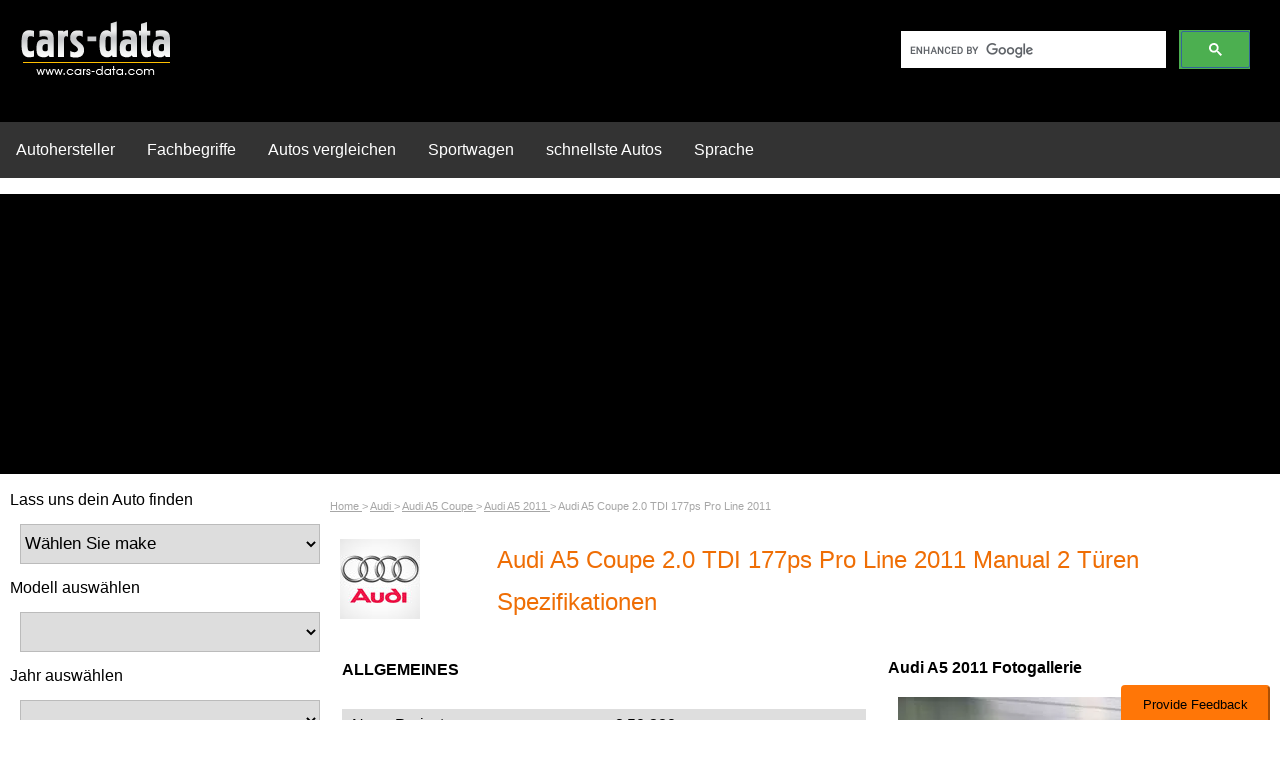

--- FILE ---
content_type: text/html; charset=utf-8
request_url: https://www.google.com/recaptcha/api2/aframe
body_size: 112
content:
<!DOCTYPE HTML><html><head><meta http-equiv="content-type" content="text/html; charset=UTF-8"></head><body><script nonce="JlO3j7ywh0dpthe2bhqBSQ">/** Anti-fraud and anti-abuse applications only. See google.com/recaptcha */ try{var clients={'sodar':'https://pagead2.googlesyndication.com/pagead/sodar?'};window.addEventListener("message",function(a){try{if(a.source===window.parent){var b=JSON.parse(a.data);var c=clients[b['id']];if(c){var d=document.createElement('img');d.src=c+b['params']+'&rc='+(localStorage.getItem("rc::a")?sessionStorage.getItem("rc::b"):"");window.document.body.appendChild(d);sessionStorage.setItem("rc::e",parseInt(sessionStorage.getItem("rc::e")||0)+1);localStorage.setItem("rc::h",'1769001308665');}}}catch(b){}});window.parent.postMessage("_grecaptcha_ready", "*");}catch(b){}</script></body></html>

--- FILE ---
content_type: text/css
request_url: https://www.cars-data.com/design/css/car_details.css?v=17
body_size: 511
content:
@import url(https://www.cars-data.com/design/css/general.css);[class*=col-]{float:left;padding:2px 10px}.energy_A,.energy_B,.energy_C,.energy_D,.energy_E,.energy_F,.energy_G{text-align:center;color:#fff;padding:10px;font-size:18px}.energy_A{background:#00ae84}.energy_B{background:#52ba4a}.energy_C{background:#c2d487}.energy_D{background:#fff300;color:#000}.energy_E{background:#efae10}.energy_F{background:#f78229}.energy_G{background:#e71c21}.page #id-findyourcar select{width:100%;margin:10px}.ad{margin:20px 0}#breadcrumb{color:#a7a7a7;font-size: 11px}#breadcrumb li{display:inline}#breadcrumb a:active,#breadcrumb a:link,#breadcrumb a:visited{color:#a7a7a7;font-size:11px}.title .logo{margin:10px 0}a.viewphotosbutton{background-color:#4caf50;background-color:#4caf50;color:#fff;display:block;float:left;font-size:16px;margin-bottom:20px;padding:5px 15px;text-align:center;width:100%}.box{margin-bottom:10px;float:left}.box .col-6{padding:3px 0}.img100 img{width:100%;height:auto;}.img100 .col-6{width:100%}.img100 .col-6 img{width:100%;height:auto}.img100{float:left}.box .col-6{width:50%}@media screen and (max-width:1279px){.col-3{width:30%}.col-9{width:70%}.col-7{width:50%}}@media screen and (max-width:1023px){.col-3{display:none}.col-9{width:100%}.col-2{width:20%}.col-10{width:80%}.img100 .col-3{display:block}}@media screen and (max-width:639px){.col-5,.col-7{width:100%}[class*=col-]{padding:5px}.img100 .col-6{width:50%}}@media screen and (max-width:525px){.title .col-2{width:25%}.col-10{width:75%}.img100 .col-3{width:50%}}.grey{background-color:#dedede}